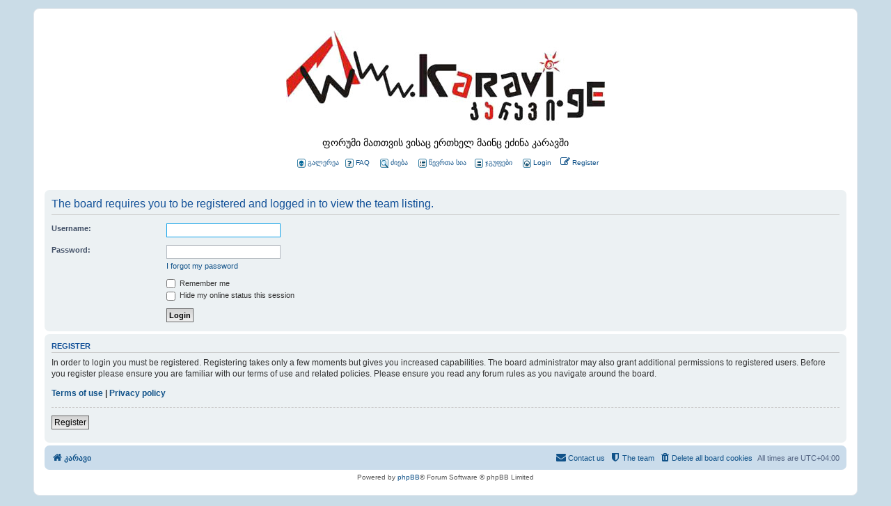

--- FILE ---
content_type: text/html; charset=UTF-8
request_url: http://karavi.ge/memberlist.php?mode=team&sid=48b7167a5d1507e3df6f20783fcdc1ec
body_size: 3974
content:
<!DOCTYPE html>
<html dir="ltr" lang="en-gb">
<head>
<meta charset="utf-8" />
<meta http-equiv="X-UA-Compatible" content="IE=edge">
<meta name="viewport" content="width=device-width, initial-scale=1" />

<title>კარავი 21 წლის გახდა და ჯერაც ცოცხალია! და თქვენ &quot;კარველებო&quot;, ცოცხლები ხართ? -Login</title>

<link rel="alternate" type="application/atom+xml" title="Feed - კარავი 21 წლის გახდა და ჯერაც ცოცხალია! და თქვენ &quot;კარველებო&quot;, ცოცხლები ხართ?" href="/app.php/feed?sid=4784475aa9111958ae59067eeae64c9e">
<link rel="alternate" type="application/atom+xml" title="Feed - New Topics" href="/app.php/feed/topics?sid=4784475aa9111958ae59067eeae64c9e">


<!--
	phpBB style name: prosilver
	Based on style:   prosilver (this is the default phpBB3 style)
	Original author:  Tom Beddard ( http://www.subBlue.com/ )
	Modified by:
-->

<link href="./assets/css/font-awesome.min.css?assets_version=9" rel="stylesheet">
<link href="./styles/karavi-ptk/theme/stylesheet.css?assets_version=9" rel="stylesheet">
<link href="./styles/karavi-ptk/theme/en/stylesheet.css?assets_version=9" rel="stylesheet">




<!--[if lte IE 9]>
	<link href="./styles/karavi-ptk/theme/tweaks.css?assets_version=9" rel="stylesheet">
<![endif]-->

<link href="./ext/phpbbgallery/core/styles/karavi-ptk/theme/gallery.css?assets_version=9" rel="stylesheet" type="text/css" media="screen" />
<link href="./ext/phpbbgallery/core/styles/all/theme/default.css?assets_version=9" rel="stylesheet" type="text/css" media="screen" />



</head>
<body id="phpbb" class="nojs notouch section-memberlist ltr ">


<div id="wrap" class="wrap">
<a id="top" class="top-anchor" accesskey="t"></a>
<div id="page-header">
  <div class="headerbar" role="banner"> 
        <div class="inner">
      <div id="site-description" class="site-description"> <a id="logo" class="logo" href="./index.php?sid=4784475aa9111958ae59067eeae64c9e" title="კარავი"><span class="site_logo"></span></a> 
        <!--<h1>კარავი 21 წლის გახდა და ჯერაც ცოცხალია! და თქვენ &quot;კარველებო&quot;, ცოცხლები ხართ?</h1>-->
        <div class="gen">ფორუმი მათთვის ვისაც ერთხელ მაინც ეძინა კარავში</div>
        <!--<div class="gen" style="margin: 12px 0px; font-weight:bold; color: red; font-size:18px">კარავი 15 წლისაა, გილოცავთ!</div>-->
        <p class="skiplink"><a href="#start_here">Skip to content</a></p>
      </div>
      <div>
      <div style="text-align: center; margin: 12px 0px">
        <span class="mainmenu">&nbsp;<a href="/app.php/gallery" class="mainmenu"><img src="./styles/karavi-ptk/theme/images/old_icons/icon_mini_album.gif" width="12" height="13" border="0" alt="გალერეა" hspace="3">გალერეა</a>&nbsp;
        <a href="/app.php/help/faq?sid=4784475aa9111958ae59067eeae64c9e" title="View the advanced search options" class="mainmenu"><img src="./styles/karavi-ptk/theme/images/old_icons/icon_mini_faq.gif" width="12" height="13" border="0" alt="FAQ" hspace="3">FAQ</a></span>
        &nbsp; &nbsp;<a href="./search.php?sid=4784475aa9111958ae59067eeae64c9e" class="mainmenu"><img src="./styles/karavi-ptk/theme/images/old_icons/icon_mini_search.gif" width="12" height="13" border="0" alt="ძიება" hspace="3">ძიება</a>        &nbsp; &nbsp;<a href="memberlist.php" class="mainmenu"><img src="./styles/karavi-ptk/theme/images/old_icons/icon_mini_members.gif" width="12" height="13" border="0" alt="წევრთა სია" hspace="3">წევრთა სია</a>&nbsp; &nbsp;<a href="groupcp.php" class="mainmenu"><img src="./styles/karavi-ptk/theme/images/old_icons/icon_mini_groups.gif" width="12" height="13" border="0" alt="ჯგუფები" hspace="3">ჯგუფები</a>&nbsp;
                &nbsp;
                                		                
                <a href="./ucp.php?mode=login&amp;sid=4784475aa9111958ae59067eeae64c9e" title="Login" accesskey="x" role="menuitem"><img src="./styles/karavi-ptk/theme/images/old_icons/icon_mini_login.gif" width="12" height="13" border="0" alt="Logout [ PTK ]" hspace="3"><span>Login</span></a>
                
                &nbsp;&nbsp;
				<a href="./ucp.php?mode=register&amp;sid=4784475aa9111958ae59067eeae64c9e" role="menuitem">
					<i class="icon fa-pencil-square-o  fa-fw" aria-hidden="true"></i><span>Register</span>
				</a>
		                <br>
                <br>
                
                                
           </div>
      </div>
            <div style="display: none">
       
            <div id="search-box" class="search-box search-header" role="search" style="display: none">
        <form action="./search.php?sid=4784475aa9111958ae59067eeae64c9e" method="get" id="search">
          <fieldset>
            <input name="keywords" id="keywords" type="search" maxlength="128" title="Search for keywords" class="inputbox search tiny" size="20" value="" placeholder="Search…" />
            <button class="button button-search" type="submit" title="Search"> <i class="icon fa-search fa-fw" aria-hidden="true"></i><span class="sr-only">Search</span> </button>
            <a href="./search.php?sid=4784475aa9111958ae59067eeae64c9e" class="button button-search-end" title="Advanced search"> <i class="icon fa-cog fa-fw" aria-hidden="true"></i><span class="sr-only">Advanced search</span> </a> <input type="hidden" name="sid" value="4784475aa9111958ae59067eeae64c9e" />

          </fieldset>
        </form>
      </div>
       
       
      </div>
    </div>
     
  </div>
   
  <div class="navbar" role="navigation" style="display: none">
	<div class="inner">

	<ul id="nav-main" class="nav-main linklist" role="menubar">

		<li id="quick-links" class="quick-links dropdown-container responsive-menu" data-skip-responsive="true">
			<a href="#" class="dropdown-trigger">
				<i class="icon fa-bars fa-fw" aria-hidden="true"></i><span>Quick links</span>
			</a>
			<div class="dropdown">
				<div class="pointer"><div class="pointer-inner"></div></div>
				<ul class="dropdown-contents" role="menu">
					
											<li class="separator"></li>
																									<li>
								<a href="./search.php?search_id=unanswered&amp;sid=4784475aa9111958ae59067eeae64c9e" role="menuitem">
									<i class="icon fa-file-o fa-fw icon-gray" aria-hidden="true"></i><span>Unanswered topics</span>
								</a>
							</li>
							<li>
								<a href="./search.php?search_id=active_topics&amp;sid=4784475aa9111958ae59067eeae64c9e" role="menuitem">
									<i class="icon fa-file-o fa-fw icon-blue" aria-hidden="true"></i><span>Active topics</span>
								</a>
							</li>
							<li class="separator"></li>
							<li>
								<a href="./search.php?sid=4784475aa9111958ae59067eeae64c9e" role="menuitem">
									<i class="icon fa-search fa-fw" aria-hidden="true"></i><span>Search</span>
								</a>
							</li>
					
											<li class="separator"></li>
																			<li>
								<a href="./memberlist.php?mode=team&amp;sid=4784475aa9111958ae59067eeae64c9e" role="menuitem">
									<i class="icon fa-shield fa-fw" aria-hidden="true"></i><span>The team</span>
								</a>
							</li>
																<li class="separator"></li>

									</ul>
			</div>
		</li>

		<li class="small-icon icon-gallery no-bulletin rightside"><a href="/app.php/gallery?sid=4784475aa9111958ae59067eeae64c9e">Gallery</a></li>
		<li data-skip-responsive="true">
			<a href="/app.php/help/faq?sid=4784475aa9111958ae59067eeae64c9e" rel="help" title="Frequently Asked Questions" role="menuitem">
				<i class="icon fa-question-circle fa-fw" aria-hidden="true"></i><span>FAQ</span>
			</a>
		</li>
						
			<li class="rightside"  data-skip-responsive="true">
			<a href="./ucp.php?mode=login&amp;sid=4784475aa9111958ae59067eeae64c9e" title="Login" accesskey="x" role="menuitem">
				<i class="icon fa-power-off fa-fw" aria-hidden="true"></i><span>Login</span>
			</a>
		</li>
					<li class="rightside" data-skip-responsive="true">
				<a href="./ucp.php?mode=register&amp;sid=4784475aa9111958ae59067eeae64c9e" role="menuitem">
					<i class="icon fa-pencil-square-o  fa-fw" aria-hidden="true"></i><span>Register</span>
				</a>
			</li>
						</ul>

	<ul id="nav-breadcrumbs" class="nav-breadcrumbs linklist navlinks" role="menubar">
						<li class="breadcrumbs">
										<span class="crumb"  itemtype="http://data-vocabulary.org/Breadcrumb" itemscope=""><a href="./index.php?sid=4784475aa9111958ae59067eeae64c9e" itemprop="url" accesskey="h" data-navbar-reference="index"><i class="icon fa-home fa-fw"></i><span itemprop="title">კარავი</span></a></span>

								</li>
		
					<li class="rightside responsive-search">
				<a href="./search.php?sid=4784475aa9111958ae59067eeae64c9e" title="View the advanced search options" role="menuitem">
					<i class="icon fa-search fa-fw" aria-hidden="true"></i><span class="sr-only">Search</span>
				</a>
			</li>
			</ul>

	</div>
</div>
 
</div>

 

<a id="start_here" class="anchor"></a>
<div id="page-body" class="page-body" role="main">
 

 

<form action="./ucp.php?mode=login&amp;sid=4784475aa9111958ae59067eeae64c9e" method="post" id="login" data-focus="username">
<div class="panel">
	<div class="inner">

	<div class="content">
		<h2 class="login-title">The board requires you to be registered and logged in to view the team listing.</h2>

		<fieldset class="fields1">
				<dl>
			<dt><label for="username">Username:</label></dt>
			<dd><input type="text" tabindex="1" name="username" id="username" size="25" value="" class="inputbox autowidth" /></dd>
		</dl>
		<dl>
			<dt><label for="password">Password:</label></dt>
			<dd><input type="password" tabindex="2" id="password" name="password" size="25" class="inputbox autowidth" autocomplete="off" /></dd>
							<dd><a href="./ucp.php?mode=sendpassword&amp;sid=4784475aa9111958ae59067eeae64c9e">I forgot my password</a></dd>									</dl>
						<dl>
			<dd><label for="autologin"><input type="checkbox" name="autologin" id="autologin" tabindex="4" /> Remember me</label></dd>			<dd><label for="viewonline"><input type="checkbox" name="viewonline" id="viewonline" tabindex="5" /> Hide my online status this session</label></dd>
		</dl>
		
		<input type="hidden" name="redirect" value="./memberlist.php?mode=team&amp;sid=4784475aa9111958ae59067eeae64c9e" />

		<dl>
			<dt>&nbsp;</dt>
			<dd><input type="hidden" name="sid" value="4784475aa9111958ae59067eeae64c9e" />
<input type="submit" name="login" tabindex="6" value="Login" class="button1" /></dd>
		</dl>
		</fieldset>
	</div>

		</div>
</div>


	<div class="panel">
		<div class="inner">

		<div class="content">
			<h3>Register</h3>
			<p>In order to login you must be registered. Registering takes only a few moments but gives you increased capabilities. The board administrator may also grant additional permissions to registered users. Before you register please ensure you are familiar with our terms of use and related policies. Please ensure you read any forum rules as you navigate around the board.</p>
			<p><strong><a href="./ucp.php?mode=terms&amp;sid=4784475aa9111958ae59067eeae64c9e">Terms of use</a> | <a href="./ucp.php?mode=privacy&amp;sid=4784475aa9111958ae59067eeae64c9e">Privacy policy</a></strong></p>
			<hr class="dashed" />
			<p><a href="./ucp.php?mode=register&amp;sid=4784475aa9111958ae59067eeae64c9e" class="button2">Register</a></p>
		</div>

		</div>
	</div>

</form>

			</div>


<div id="page-footer" class="page-footer" role="contentinfo">
	<div class="navbar" role="navigation">
	<div class="inner">

	<ul id="nav-footer" class="nav-footer linklist" role="menubar">
		<li class="breadcrumbs">
									<span class="crumb"><a href="./index.php?sid=4784475aa9111958ae59067eeae64c9e" data-navbar-reference="index"><i class="icon fa-home fa-fw" aria-hidden="true"></i><span>კარავი</span></a></span>					</li>
		
				<li class="rightside">All times are <span title="UTC+4">UTC+04:00</span></li>
							<li class="rightside">
				<a href="./ucp.php?mode=delete_cookies&amp;sid=4784475aa9111958ae59067eeae64c9e" data-ajax="true" data-refresh="true" role="menuitem">
					<i class="icon fa-trash fa-fw" aria-hidden="true"></i><span>Delete all board cookies</span>
				</a>
			</li>
												<li class="rightside" data-last-responsive="true">
				<a href="./memberlist.php?mode=team&amp;sid=4784475aa9111958ae59067eeae64c9e" role="menuitem">
					<i class="icon fa-shield fa-fw" aria-hidden="true"></i><span>The team</span>
				</a>
			</li>
									<li class="rightside" data-last-responsive="true">
				<a href="./memberlist.php?mode=contactadmin&amp;sid=4784475aa9111958ae59067eeae64c9e" role="menuitem">
					<i class="icon fa-envelope fa-fw" aria-hidden="true"></i><span>Contact us</span>
				</a>
			</li>
			</ul>

	</div>
</div>

	<div class="copyright">
				Powered by <a href="https://www.phpbb.com/">phpBB</a>&reg; Forum Software &copy; phpBB Limited
									</div>

	<div id="darkenwrapper" class="darkenwrapper" data-ajax-error-title="AJAX error" data-ajax-error-text="Something went wrong when processing your request." data-ajax-error-text-abort="User aborted request." data-ajax-error-text-timeout="Your request timed out; please try again." data-ajax-error-text-parsererror="Something went wrong with the request and the server returned an invalid reply.">
		<div id="darken" class="darken">&nbsp;</div>
	</div>

	<div id="phpbb_alert" class="phpbb_alert" data-l-err="Error" data-l-timeout-processing-req="Request timed out.">
		<a href="#" class="alert_close">
			<i class="icon fa-times-circle fa-fw" aria-hidden="true"></i>
		</a>
		<h3 class="alert_title">&nbsp;</h3><p class="alert_text"></p>
	</div>
	<div id="phpbb_confirm" class="phpbb_alert">
		<a href="#" class="alert_close">
			<i class="icon fa-times-circle fa-fw" aria-hidden="true"></i>
		</a>
		<div class="alert_text"></div>
	</div>
</div>

</div>

<div>
	<a id="bottom" class="anchor" accesskey="z"></a>
	</div>

<script type="text/javascript" src="./assets/javascript/jquery.min.js?assets_version=9"></script>
<script type="text/javascript" src="./assets/javascript/core.js?assets_version=9"></script>



<!--// Let's destroy all gallery stuff -->
<script>
	(function($) {  // Avoid conflicts with other libraries
		$('#pf_gallery_palbum').prop('disabled', true);
	})(jQuery); // Avoid conflicts with other libraries
</script>
<script type="text/javascript" src="./styles/karavi-ptk/template/forum_fn.js?assets_version=9"></script>
<script type="text/javascript" src="./styles/karavi-ptk/template/ajax.js?assets_version=9"></script>



</body>
</html>
